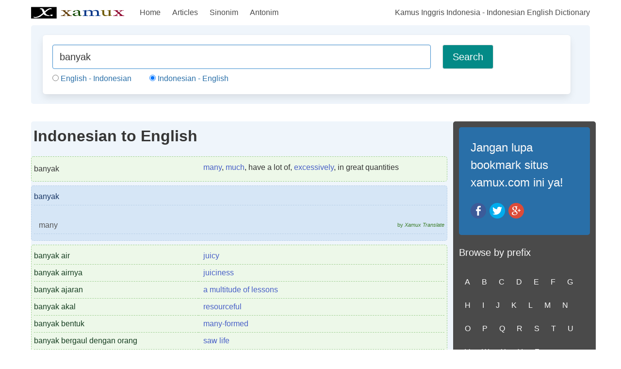

--- FILE ---
content_type: text/html; charset=utf-8
request_url: https://www.google.com/recaptcha/api2/aframe
body_size: 259
content:
<!DOCTYPE HTML><html><head><meta http-equiv="content-type" content="text/html; charset=UTF-8"></head><body><script nonce="4AfosiCDQr2LGLvWZxGZcw">/** Anti-fraud and anti-abuse applications only. See google.com/recaptcha */ try{var clients={'sodar':'https://pagead2.googlesyndication.com/pagead/sodar?'};window.addEventListener("message",function(a){try{if(a.source===window.parent){var b=JSON.parse(a.data);var c=clients[b['id']];if(c){var d=document.createElement('img');d.src=c+b['params']+'&rc='+(localStorage.getItem("rc::a")?sessionStorage.getItem("rc::b"):"");window.document.body.appendChild(d);sessionStorage.setItem("rc::e",parseInt(sessionStorage.getItem("rc::e")||0)+1);localStorage.setItem("rc::h",'1768740925530');}}}catch(b){}});window.parent.postMessage("_grecaptcha_ready", "*");}catch(b){}</script></body></html>

--- FILE ---
content_type: text/javascript;charset=UTF-8
request_url: https://t.xamux.com/xamux_t.php?lang=id_en&q=banyak&var=f4287f1b14501b1487e5f21212b9a98a
body_size: -96
content:
xamuxcallback("many")